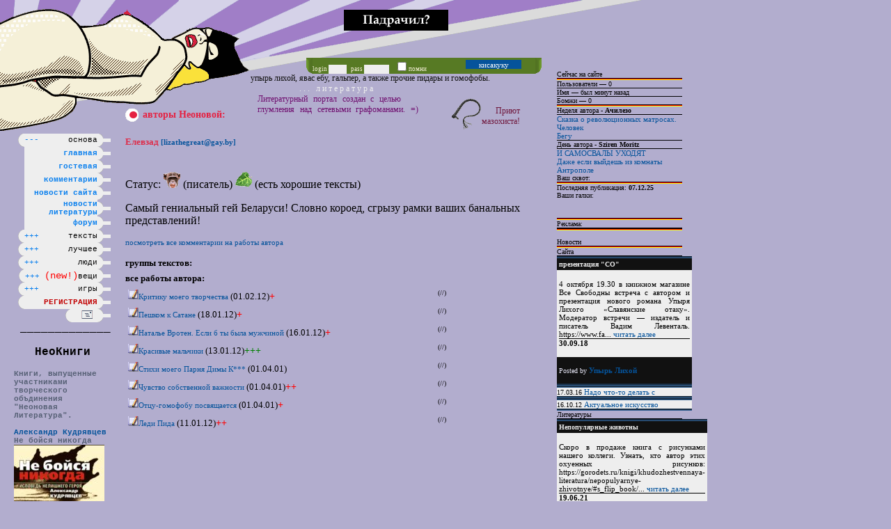

--- FILE ---
content_type: text/html;charset=windows-1251
request_url: http://neo-lit.com/?r1=0&r2=2&ad=18050
body_size: 8042
content:

	



<!DOCTYPE HTML PUBLIC "-//W3C//DTD HTML 4.01 Transitional//EN" "http://www.w3.org/TR/html4/loose.dtd">
<html><head>
<title>Неоновая литература - Елевзад</title><meta http-equiv="Content-Type" content="text/html; charset=windows-1251">	
<meta name='description' content='Литературный портал: свободная публикация рассказов и стихов о темных сторонах нашего бытия и сознания. Авангард, декаданс, концептуализм, поиски новой формы и нового содержания. Раскрытие сексуальности, эротизма, исследования различных современных неофициальных культур: неформалы, падонки, эстеты, геи, душевнобольные и духовно заразные.'>
<meta name='keywords' content='литература, упырь лихой, явас ебу, гальпер, гомофобы, Сорокин, геи, гомофобия, графомания, жесткое порно, копрофагия, перверсии, повести, стихи'>
<meta name="verify-v1" content="sY9bFI62AbLSqffH7n1v1uLTXcPjJxgiRi8Wtx0qh3c=" >
<link rel="stylesheet" href="main.css" type="text/css">
<script language="javascript" type="text/javascript" src="Js.js"></script>
<script language="javascript" type="text/javascript" src="comm.js"></script>
<script language="javascript" type="text/javascript" src="hide.js"></script>
</head>
	<body>

<noindex>
<!--begin of Top100-->
<a href="go.php?link=http://top100.rambler.ru/top100/"><img src="http://counter.rambler.ru/top100.cnt?973718" alt="Rambler's Top100" width=1 height=1 border=0></a>
<!--end of Top100 code-->
<!--LiveInternet counter--><script type="text/javascript"><!--
document.write('<img src="http://counter.yadro.ru/hit?r'+
escape(document.referrer)+((typeof(screen)=='undefined')?'':
';s'+screen.width+'*'+screen.height+'*'+(screen.colorDepth?
screen.colorDepth:screen.pixelDepth))+';u'+escape(document.URL)+
';'+Math.random()+
'" width=1 height=1 alt="">')//--></script><!--/LiveInternet--> </noindex>

<div class="body_top"></div>
<div class="batman"><img src="vis/batman.gif" width="363" height="183" border="0" alt="fisting"></div>
<div class="whowho">упырь лихой, явас ебу, гальпер, а также прочие пидары и гомофобы.</div>
<div class="literatura">... литература</div>

<div class="site">Литературный портал создан с целью глумления над сетевыми графоманами. =)</div>
<div class="houseg">Приют<br>мазохиста!</div>
<div class="menu">

<table  cellpadding="0" cellspacing="0" border="0" style="float: right">
<tr><td>




<div id="mm0">
<table class="menu" id="m0" cellpadding="0" cellspacing="0" border="0">
<tr>
	<td class="menu_l">	  <img src="vis/spacer.gif" width="9" height="19" border="0" alt="spacer"></td>
		<td class="menu"><a href="" OnClick='hide1();return false;' id='pl1'>---</a>&nbsp;&nbsp;&nbsp;&nbsp;&nbsp;&nbsp;основа</td>	
		<td class="menu_r"><img src="vis/spacer.gif" width="19" height="19" border="0" alt="spacer"></td>
</tr>
</table></div>

<div id="mm1">
<table class="menu" id="m1" cellpadding="0" cellspacing="0" border="0">
<tr>
	<td class="menu_l"></td>
		<td class="menu"><a href="?" onmouseover="m1.className='menu_a'" onmouseout="m1.className='menu'"><b>&nbsp;&nbsp;&nbsp;&nbsp;&nbsp;&nbsp;&nbsp;&nbsp;главная</b></a></td>
		<td class="menu_r"><img src="vis/spacer.gif" width="19" height="19" border="0" alt="spacer"></td>
</tr>
</table></div>

<div id="mm2">
<table class="menu" id="m2" cellpadding="0" cellspacing="0" border="0">
<tr>
	<td class="menu_l"></td>
		<td class="menu"><a href="?r1=4" onmouseover="m2.className='menu_a'" onmouseout="m2.className='menu'"><b>&nbsp;&nbsp;&nbsp;&nbsp;&nbsp;&nbsp;&nbsp;гостевая</b></a></td>
		<td class="menu_r"><img src="vis/spacer.gif" width="19" height="19" border="0" alt="spacer"></td>
</tr>
</table></div>

<div id="mm3">
<table class="menu" id="m3" cellpadding="0" cellspacing="0" border="0">
<tr>
	<td class="menu_l"></td>
		<td class="menu"><a href="index.php?r1=0&amp;r2=1" onmouseover="m3.className='menu_a'" onmouseout="m3.className='menu'"><b>&nbsp;&nbsp;&nbsp;&nbsp;комментарии</b></a></td>
		<td class="menu_r"><img src="vis/spacer.gif" width="19" height="19" border="0" alt="spacer"></td>
</tr>
</table></div>

<div id="mm4">
<table class="menu" id="m4" cellpadding="0" cellspacing="0" border="0">
<tr>
	<td class="menu_l"></td>
		<td class="menu"><a href="index.php?r1=tools&amp;r2=ffnews_displaynews" onmouseover="m4.className='menu_a'" onmouseout="m4.className='menu'"><b><div style='text-align:right;'>&nbsp;&nbsp;новости сайта</div></b></a></td>
		<td class="menu_r"><img src="vis/spacer.gif" width="19" height="19" border="0" alt="spacer"></td>
</tr>
</table></div>

<div id="mm5">
<table class="menu" id="m5" cellpadding="0" cellspacing="0" border="0">
<tr>
	<td class="menu_l"></td>
		<td class="menu"><a href="index.php?r1=6&amp;r2=ffnews_displaynews" onmouseover="m5.className='menu_a'" onmouseout="m5.className='menu'"><b><div style='text-align:right;'>&nbsp;&nbsp;&nbsp;&nbsp;&nbsp;&nbsp;&nbsp;&nbsp;новости<br>литературы</div></b></a></td>
		<td class="menu_r"><img src="vis/spacer.gif" width="19" height="19" border="0" alt="spacer"></td>
</tr>
</table></div>

<div id="mm6">
<table class="menu" id="m6" cellpadding="0" cellspacing="0" border="0">
<tr>
	<td class="menu_l"></td>
		<td class="menu"><a href="#" onmouseover="m6.className='menu_a'" onmouseout="m6.className='menu'"><b>&nbsp;&nbsp;&nbsp;&nbsp;&nbsp;&nbsp;&nbsp;&nbsp;&nbsp;&nbsp;форум</b></a></td>
		<td class="menu_r"><img src="vis/spacer.gif" width="19" height="19" border="0" alt="spacer"></td>
</tr>
</table></div>

<div id="mm7">
<table class="menu" id="m7" cellpadding="0" cellspacing="0" border="0">
<tr>
	<td class="menu_l">	  <img src="vis/spacer.gif" width="9" height="19" border="0" alt="spacer"></td>
		<td class="menu"><a href="" OnClick='hide2();return false;' id='pl2'>---</a>&nbsp;&nbsp;&nbsp;&nbsp;&nbsp;&nbsp;тексты</td>	
		<td class="menu_r"><img src="vis/spacer.gif" width="19" height="19" border="0" alt="spacer"></td>
</tr>
</table></div>

<div id="mm8">
<table class="menu" id="m8" cellpadding="0" cellspacing="0" border="0">
<tr>
	<td class="menu_l"></td>
		<td class="menu"><a href="index.php?txpe=proza" onmouseover="m8.className='menu_a'" onmouseout="m8.className='menu'"><b>&nbsp;&nbsp;&nbsp;&nbsp;&nbsp;&nbsp;&nbsp;&nbsp;&nbsp;&nbsp;проза</b></a></td>
		<td class="menu_r"><img src="vis/spacer.gif" width="19" height="19" border="0" alt="spacer"></td>
</tr>
</table></div>

<div id="mm9">
<table class="menu" id="m9" cellpadding="0" cellspacing="0" border="0">
<tr>
	<td class="menu_l"></td>
		<td class="menu"><a href="index.php?txpe=stihi" onmouseover="m9.className='menu_a'" onmouseout="m9.className='menu'"><b>&nbsp;&nbsp;&nbsp;&nbsp;&nbsp;&nbsp;&nbsp;&nbsp;&nbsp;&nbsp;стихи</b></a></td>
		<td class="menu_r"><img src="vis/spacer.gif" width="19" height="19" border="0" alt="spacer"></td>
</tr>
</table></div>

<div id="mm10">
<table class="menu" id="m10" cellpadding="0" cellspacing="0" border="0">
<tr>
	<td class="menu_l"></td>
		<td class="menu"><a href="index.php?txpe=jour" onmouseover="m10.className='menu_a'" onmouseout="m10.className='menu'"><b>&nbsp;&nbsp;&nbsp;&nbsp;&nbsp;&nbsp;&nbsp;&nbsp;&nbsp;статьи</b></a></td>
		<td class="menu_r"><img src="vis/spacer.gif" width="19" height="19" border="0" alt="spacer"></td>
</tr>
</table></div>

<div id="mm11">
<table class="menu" id="m11" cellpadding="0" cellspacing="0" border="0">
<tr>
	<td class="menu_l"></td>
		<td class="menu"><a href="index.php" onmouseover="m11.className='menu_a'" onmouseout="m11.className='menu'"><b>&nbsp;&nbsp;свежие&nbsp;тексты</b></a></td>
		<td class="menu_r"><img src="vis/spacer.gif" width="19" height="19" border="0" alt="spacer"></td>
</tr>
</table></div>

<div id="mm12">
<table class="menu" id="m12" cellpadding="0" cellspacing="0" border="0">
<tr>
	<td class="menu_l"></td>
		<td class="menu"><a href="index.php?r1=5" onmouseover="m12.className='menu_a'" onmouseout="m12.className='menu'"><b>&nbsp;крупные&nbsp;тексты</b></a></td>
		<td class="menu_r"><img src="vis/spacer.gif" width="19" height="19" border="0" alt="spacer"></td>
</tr>
</table></div>

<div id="mm13">
<table class="menu" id="m13" cellpadding="0" cellspacing="0" border="0">
<tr>
	<td class="menu_l">	  <img src="vis/spacer.gif" width="9" height="19" border="0" alt="spacer"></td>
		<td class="menu"><a href="" OnClick='hide3();return false;' id='pl3'>---</a><span id="bbbe">&nbsp;&nbsp;&nbsp;&nbsp;&nbsp;&nbsp;лучшее</span></td>	
		<td class="menu_r"><img src="vis/spacer.gif" width="19" height="19" border="0" alt="spacer"></td>
</tr>
</table></div>

<div id="mm14">
<table class="menu" id="m14" cellpadding="0" cellspacing="0" border="0">
<tr>
	<td class="menu_l"></td>
		<td class="menu"><a href="index.php?r1=0&amp;r2=7" onmouseover="m14.className='menu_a'" onmouseout="m14.className='menu'"><b>&nbsp;&nbsp;&nbsp;&nbsp;&nbsp;<u>&nbsp;</u>/шорт\&nbsp;&nbsp;&nbsp;</b></a></td>
		<td class="menu_r"><img src="vis/spacer.gif" width="19" height="19" border="0" alt="spacer"></td>
</tr>
</table></div>

<div id="mm15">
<table class="menu" id="m15" cellpadding="0" cellspacing="0" border="0">
<tr>
	<td class="menu_l"></td>
		<td class="menu"><a href="index.php?r1=0&amp;r2=5" onmouseover="m15.className='menu_a'" onmouseout="m15.className='menu'"><b>&nbsp;&nbsp;&nbsp;/лонг-лист\&nbsp;</b></a></td>
		<td class="menu_r"><img src="vis/spacer.gif" width="19" height="19" border="0" alt="spacer"></td>
</tr>
</table></div>

<div id="mm16">
<table class="menu" id="m16" cellpadding="0" cellspacing="0" border="0">
<tr>
	<td class="menu_l">	  <img src="vis/spacer.gif" width="9" height="19" border="0" alt="spacer"></td>
		<td class="menu"><a href="" OnClick='hide4();return false;' id='pl4'>---</a>&nbsp;&nbsp;&nbsp;&nbsp;&nbsp;&nbsp;&nbsp;&nbsp;люди</td>	
		<td class="menu_r"><img src="vis/spacer.gif" width="19" height="19" border="0" alt="spacer"></td>
</tr>
</table></div>

<div id="mm17">
<table class="menu" id="m17" cellpadding="0" cellspacing="0" border="0">
<tr>
	<td class="menu_l"></td>
		<td class="menu"><a href="index.php?r1=0&amp;r2=2&name=A" onmouseover="m17.className='menu_a'" onmouseout="m17.className='menu'"><b>&nbsp;&nbsp;&nbsp;&nbsp;&nbsp;&nbsp;&nbsp;&nbsp;&nbsp;авторы</b></a></td>
		<td class="menu_r"><img src="vis/spacer.gif" width="19" height="19" border="0" alt="spacer"></td>
</tr>
</table></div>

<div id="mm18">
<table class="menu" id="m18" cellpadding="0" cellspacing="0" border="0">
<tr>
	<td class="menu_l"></td>
		<td class="menu"><a href="index.php?r1=tools&amp;r2=moders" onmouseover="m18.className='menu_a'" onmouseout="m18.className='menu'"><b>&nbsp;&nbsp;&nbsp;&nbsp;&nbsp;&nbsp;&nbsp;&nbsp;критики</b></a></td>
		<td class="menu_r"><img src="vis/spacer.gif" width="19" height="19" border="0" alt="spacer"></td>
</tr>
</table></div>

<div id="mm19">
<table class="menu" id="m19" cellpadding="0" cellspacing="0" border="0">
<tr>
	<td class="menu_l">	  <img src="vis/spacer.gif" width="9" height="19" border="0" alt="spacer"></td>
		<td class="menu"><a href="" OnClick='hide5();return false;' id='pl5'>---</a>&nbsp;<span class=bestred>(new!)</span>вещи</td>	
		<td class="menu_r"><img src="vis/spacer.gif" width="19" height="19" border="0" alt="spacer"></td>
</tr>
</table></div>

<div id="mm20">
<table class="menu" id="m20" cellpadding="0" cellspacing="0" border="0">
<tr>
	<td class="menu_l"></td>
		<td class="menu"><a href="index.php?r1=tools&amp;r2=rules" onmouseover="m20.className='menu_a'" onmouseout="m20.className='menu'"><b>&nbsp;&nbsp;&nbsp;&nbsp;&nbsp;&nbsp;&nbsp;&nbsp;правила</b></a></td>
		<td class="menu_r"><img src="vis/spacer.gif" width="19" height="19" border="0" alt="spacer"></td>
</tr>
</table></div>

<div id="mm21">
<table class="menu" id="m21" cellpadding="0" cellspacing="0" border="0">
<tr>
	<td class="menu_l"></td>
		<td class="menu"><a href="biblio/index.php" onmouseover="m21.className='menu_a'" onmouseout="m21.className='menu'"><b>&nbsp;&nbsp;&nbsp;&nbsp;&nbsp;библиотека</b></a></td>
		<td class="menu_r"><img src="vis/spacer.gif" width="19" height="19" border="0" alt="spacer"></td>
</tr>
</table></div>

<div id="mm22">
<table class="menu" id="m22" cellpadding="0" cellspacing="0" border="0">
<tr>
	<td class="menu_l"></td>
		<td class="menu"><a href="index.php?r1=tools&amp;r2=graph" onmouseover="m22.className='menu_a'" onmouseout="m22.className='menu'"><b>&nbsp;&nbsp;&nbsp;&nbsp;&nbsp;&nbsp;&nbsp;&nbsp;&nbsp;статсы</b></a></td>
		<td class="menu_r"><img src="vis/spacer.gif" width="19" height="19" border="0" alt="spacer"></td>
</tr>
</table></div>

<div id="mm23">
<table class="menu" id="m23" cellpadding="0" cellspacing="0" border="0">
<tr>
	<td class="menu_l"></td>
		<td class="menu"><a href="img/planes.png" onmouseover="m23.className='menu_a'" onmouseout="m23.className='menu'"><b>&nbsp;&nbsp;&nbsp;&nbsp;&nbsp;&nbsp;&nbsp;&nbsp;&nbsp;&nbsp;планы</b></a></td>
		<td class="menu_r"><img src="vis/spacer.gif" width="19" height="19" border="0" alt="spacer"></td>
</tr>
</table></div>

<div id="mm24">
<table class="menu" id="m24" cellpadding="0" cellspacing="0" border="0">
<tr>
	<td class="menu_l"></td>
		<td class="menu"><a href="index.php?r1=4&amp;r2=0" onmouseover="m24.className='menu_a'" onmouseout="m24.className='menu'"><b>&nbsp;&nbsp;&nbsp;&nbsp;&nbsp;&nbsp;&nbsp;&nbsp;&nbsp;ссылки</b></a></td>
		<td class="menu_r"><img src="vis/spacer.gif" width="19" height="19" border="0" alt="spacer"></td>
</tr>
</table></div>

<div id="mm25">
<table class="menu" id="m25" cellpadding="0" cellspacing="0" border="0">
<tr>
	<td class="menu_l"></td>
		<td class="menu"><a href="index.php?r1=1&amp;r2=pics" onmouseover="m25.className='menu_a'" onmouseout="m25.className='menu'"><b>&nbsp;&nbsp;&nbsp;&nbsp;&nbsp;&nbsp;&nbsp;юзерпики</b></a></td>
		<td class="menu_r"><img src="vis/spacer.gif" width="19" height="19" border="0" alt="spacer"></td>
</tr>
</table></div>

<div id="mm26">
<table class="menu" id="m26" cellpadding="0" cellspacing="0" border="0">
<tr>
	<td class="menu_l">	  <img src="vis/spacer.gif" width="9" height="19" border="0" alt="spacer"></td>
		<td class="menu"><a href="" OnClick='hide6();return false;' id='pl6'>---</a> &nbsp;&nbsp;&nbsp;&nbsp;&nbsp;&nbsp;&nbsp;игры</td>	
		<td class="menu_r"><img src="vis/spacer.gif" width="19" height="19" border="0" alt="spacer"></td>
</tr>
</table></div>

<div id="mm27">
<table class="menu" id="m27" cellpadding="0" cellspacing="0" border="0">
<tr>
	<td class="menu_l"></td>
		<td class="menu"><a href="index.php?r1=tools&amp;r2=arcan" onmouseover="m27.className='menu_a'" onmouseout="m27.className='menu'"><b>&nbsp;&nbsp;&nbsp;&nbsp;&nbsp;&nbsp;&nbsp;пиденоид</b></a></td>
		<td class="menu_r"><img src="vis/spacer.gif" width="19" height="19" border="0" alt="spacer"></td>
</tr>
</table></div>

<div id="mm28">
<table class="menu" id="m28" cellpadding="0" cellspacing="0" border="0">
<tr>
	<td class="menu_l"></td>
		<td class="menu"><a href="index.php?r1=tools&amp;r2=xo" onmouseover="m28.className='menu_a'" onmouseout="m28.className='menu'"><b>&nbsp;&nbsp;&nbsp;&nbsp;&nbsp;&nbsp;&nbsp;&nbsp;&nbsp;гомоку</b></a></td>
		<td class="menu_r"><img src="vis/spacer.gif" width="19" height="19" border="0" alt="spacer"></td>
</tr>
</table></div>

<div id="mm29">
<table class="menu" id="m29" cellpadding="0" cellspacing="0" border="0">
<tr>
	<td class="menu_l">	  <img src="vis/spacer.gif" width="9" height="19" border="0" alt="spacer"></td>
		<td class="menu">&nbsp;&nbsp;&nbsp;&nbsp;<a href='index.php?r1=0&amp;r2=3' style='color:#C10001;'><b>РЕГИСТРАЦИЯ</b></a></td>	
		<td class="menu_r"><img src="vis/spacer.gif" width="19" height="19" border="0" alt="spacer"></td>
</tr>
</table></div>

<div id="mm30">
<table class="menu" id="m30" cellpadding="0" cellspacing="0" border="0">
<tr>
	<td class="menu_l">	  <img src="vis/spacer.gif" width="9" height="19" border="0" alt="spacer"></td>
		<td class="menu">&nbsp;&nbsp;<a href='mailto:zordok@mail.ru' style='color:#566075; font-size:12pt'><img src='/vis/mail.gif' width=16 height=12 border=0></a>&nbsp;</td>	
		<td class="menu_r"><img src="vis/spacer.gif" width="19" height="19" border="0" alt="spacer"></td>
</tr>
</table></div>


</td></tr>
</table>

 
 <script>hide2();</script>  
 <script>hide3();</script>  
 <script>hide4();</script>  
 <script>hide5();</script>  
 <script>hide6();</script>  


<p> _____________</p>
<p style='text-align:center; font-weight:bold;'>НеоКниги</p>
<center class=small2>
Книги, выпущенные участниками творческого объдинения "Неоновая Литература".<br><br>
<a href="?r1=0&r2=2&ad=2452">Александр Кудрявцев</a><br>
<b>Не бойся никогда</b><br>
<img src="img/books/neboisa.jpg"><br><br>
<a href="?r1=0&r2=2&ad=1054">Зырянов</a><br>
<b>HIGH.KU</b><br>
<img src="img/books/zyryanov.jpg"><br><br>
<a href="?r1=tools&r2=ffnews_displaynews">Неоновая Литература</a><br>
<b>Альманах №1</b><br>
<img src="img/books/neonka2.jpg"><br><br>
<a href="?r1=0&r2=2&ad=635">Саша Гальпер</a><br>
<b>Рыбный День</b><br>
<img src="img/books/galper1.jpg"><br><br>
<a href="?r1=0&r2=2&ad=635">Саша Гальпер</a><br>
<b>Антидепрессанты</b><br>
<img src="img/books/galper2.jpg">

</center><br>
<div class=sapo>
</div>

<p> _____________</p>
<p style='text-align:center; font-weight:bold;'>НеоОбои</p>
<center class=small2>
<a href="img/neowall-1024.jpg">1024х768 (76 Kb)</a><br>
<a href="img/neowall-1280.jpg">1280х1024 (100 Kb)</a><br>
<a href="img/neosatan_1024.jpg">satanic 1024х768 </a><span style='color:#dd0000;'>!</span><br>
<a href="img/neosatan_1280.jpg">satanic 1280х1024 </a><span style='color:#dd0000;'>!</span>

</center>
<p> _____________</p>

<center><table border="0" cellspacing="0" cellpadding="2" width="100%">
  <tr>
    <td><center><img src="autors/101.jpg"alt="Омар Хайям"></center></td>
  </tr>
  <tr>
    <td class="infotext4" ><center><a href='?r1=5&r2=all'><u>Омар Хайям</u></a></center></td>
  </tr>
</table></center>
<p> _____________</p>
<p align=center><b>Убей ГРАФОМАНА!<br><s>(в себе)</s></b></p>
<p align=justify class=small2>
Неоновая Банда: скажи графоману, что он - графоман. Напиши ему ССК,
заставь вкусить сладость КГ, влепи смачно АМ. Каждому члену неоновой банды
в жизни предписано три вещи - посадить жопу на стул, вырастить пидара, убить графомана!
<br><br>Цель на сегодня:<br>
<div style='width:100%; text-align:justify; border:1px solid white;'>
<a href='go.php?link=http://interproza.ru'>Гламурная Проза</a></div>
</p>
<p align=justify class=small2> 
Кончи засранцам прямо в их SMS! Пусть слизывают сперму с липких клавиш своих смартфонов, призывая душу Марьи Концовой из графоманского ада.
<p align=center style='color:red; font-weight:bold;'>АТУ !!!</p>




<div class=sapo>
<a href="/articles/">Статьи</a>
	</div>
<p> _____________</p>
<h1 style='text-align:center; font-weight:bold; font-size:14px; margin-bottom:0px;'>Литература</h1>
<h2 style='text-align:center; font-weight:normal; font-size:11px;margin-top:0px;border-top:1px solid #cacaca;margin-bottom:0px;'>карта сайта</h2>
<p style='margin-top:2px;'> _____________</p>
<div align=center><table border=0><tr><td align=center class="lefttext"><b>Нищие<br>швали</b></td><td align=center class="lefttext"><b>Туалетная<br>бумага</b></td></tr>
<tr><td align=center style='padding-left:5px;'><div style='float:left; margin-right:2px;'>
<a href='?r1=2&r2=auths&alpha=97'>a</a><br><a href='?r1=2&r2=auths&alpha=98'>b</a><br><a href='?r1=2&r2=auths&alpha=99'>c</a><br><a href='?r1=2&r2=auths&alpha=100'>d</a><br><a href='?r1=2&r2=auths&alpha=101'>e</a><br><a href='?r1=2&r2=auths&alpha=102'>f</a><br><a href='?r1=2&r2=auths&alpha=103'>g</a><br><a href='?r1=2&r2=auths&alpha=104'>h</a><br><a href='?r1=2&r2=auths&alpha=105'>i</a><br><a href='?r1=2&r2=auths&alpha=106'>j</a><br><a href='?r1=2&r2=auths&alpha=107'>k</a><br><a href='?r1=2&r2=auths&alpha=108'>l</a><br><a href='?r1=2&r2=auths&alpha=109'>m</a><br><a href='?r1=2&r2=auths&alpha=110'>n</a><br><a href='?r1=2&r2=auths&alpha=111'>o</a><br><a href='?r1=2&r2=auths&alpha=112'>p</a><br><a href='?r1=2&r2=auths&alpha=113'>q</a><br><a href='?r1=2&r2=auths&alpha=114'>r</a><br><a href='?r1=2&r2=auths&alpha=115'>s</a><br><a href='?r1=2&r2=auths&alpha=116'>t</a><br><a href='?r1=2&r2=auths&alpha=117'>u</a><br><a href='?r1=2&r2=auths&alpha=118'>v</a><br><a href='?r1=2&r2=auths&alpha=119'>w</a><br><a href='?r1=2&r2=auths&alpha=120'>x</a><br><a href='?r1=2&r2=auths&alpha=121'>y</a><br><a href='?r1=2&r2=auths&alpha=122'>z</a><br></div><div style='float:left;margin-right:2px;'><a href='?r1=2&r2=auths&alpha=224'>а</a><br><a href='?r1=2&r2=auths&alpha=225'>б</a><br><a href='?r1=2&r2=auths&alpha=226'>в</a><br><a href='?r1=2&r2=auths&alpha=227'>г</a><br><a href='?r1=2&r2=auths&alpha=228'>д</a><br><a href='?r1=2&r2=auths&alpha=229'>е</a><br><a href='?r1=2&r2=auths&alpha=230'>ж</a><br><a href='?r1=2&r2=auths&alpha=231'>з</a><br><a href='?r1=2&r2=auths&alpha=232'>и</a><br><a href='?r1=2&r2=auths&alpha=233'>й</a><br><a href='?r1=2&r2=auths&alpha=234'>к</a><br><a href='?r1=2&r2=auths&alpha=235'>л</a><br><a href='?r1=2&r2=auths&alpha=236'>м</a><br><a href='?r1=2&r2=auths&alpha=237'>н</a><br><a href='?r1=2&r2=auths&alpha=238'>о</a><br><a href='?r1=2&r2=auths&alpha=239'>п</a><br><a href='?r1=2&r2=auths&alpha=240'>р</a><br><a href='?r1=2&r2=auths&alpha=241'>с</a><br><a href='?r1=2&r2=auths&alpha=242'>т</a><br><a href='?r1=2&r2=auths&alpha=243'>у</a><br><a href='?r1=2&r2=auths&alpha=244'>ф</a><br><a href='?r1=2&r2=auths&alpha=245'>х</a><br><a href='?r1=2&r2=auths&alpha=246'>ц</a><br><a href='?r1=2&r2=auths&alpha=247'>ч</a><br><a href='?r1=2&r2=auths&alpha=248'>ш</a><br><a href='?r1=2&r2=auths&alpha=249'>щ</a><br><a href='?r1=2&r2=auths&alpha=250'>ъ</a><br><a href='?r1=2&r2=auths&alpha=251'>ы</a><br><a href='?r1=2&r2=auths&alpha=252'>ь</a><br><a href='?r1=2&r2=auths&alpha=253'>э</a><br><a href='?r1=2&r2=auths&alpha=254'>ю</a><br><a href='?r1=2&r2=auths&alpha=255'>я</a><br></div><div style='float:left;margin-right:2px;'><a href='?r1=2&r2=auths&alpha=48'>0</a><br><a href='?r1=2&r2=auths&alpha=49'>1</a><br><a href='?r1=2&r2=auths&alpha=50'>2</a><br><a href='?r1=2&r2=auths&alpha=51'>3</a><br><a href='?r1=2&r2=auths&alpha=52'>4</a><br><a href='?r1=2&r2=auths&alpha=53'>5</a><br><a href='?r1=2&r2=auths&alpha=54'>6</a><br><a href='?r1=2&r2=auths&alpha=55'>7</a><br><a href='?r1=2&r2=auths&alpha=56'>8</a><br><a href='?r1=2&r2=auths&alpha=57'>9</a><br></div></div></td><td align=center  style='padding-left:20px;'><div style='float:left;margin-right:2px;'>
<a href='?r1=2&r2=creat&alpha=97'>a</a><br><a href='?r1=2&r2=creat&alpha=98'>b</a><br><a href='?r1=2&r2=creat&alpha=99'>c</a><br><a href='?r1=2&r2=creat&alpha=100'>d</a><br><a href='?r1=2&r2=creat&alpha=101'>e</a><br><a href='?r1=2&r2=creat&alpha=102'>f</a><br><a href='?r1=2&r2=creat&alpha=103'>g</a><br><a href='?r1=2&r2=creat&alpha=104'>h</a><br><a href='?r1=2&r2=creat&alpha=105'>i</a><br><a href='?r1=2&r2=creat&alpha=106'>j</a><br><a href='?r1=2&r2=creat&alpha=107'>k</a><br><a href='?r1=2&r2=creat&alpha=108'>l</a><br><a href='?r1=2&r2=creat&alpha=109'>m</a><br><a href='?r1=2&r2=creat&alpha=110'>n</a><br><a href='?r1=2&r2=creat&alpha=111'>o</a><br><a href='?r1=2&r2=creat&alpha=112'>p</a><br><a href='?r1=2&r2=creat&alpha=113'>q</a><br><a href='?r1=2&r2=creat&alpha=114'>r</a><br><a href='?r1=2&r2=creat&alpha=115'>s</a><br><a href='?r1=2&r2=creat&alpha=116'>t</a><br><a href='?r1=2&r2=creat&alpha=117'>u</a><br><a href='?r1=2&r2=creat&alpha=118'>v</a><br><a href='?r1=2&r2=creat&alpha=119'>w</a><br><a href='?r1=2&r2=creat&alpha=120'>x</a><br><a href='?r1=2&r2=creat&alpha=121'>y</a><br><a href='?r1=2&r2=creat&alpha=122'>z</a><br></div><div style='float:left;margin-right:2px;'><a href='?r1=2&r2=creat&alpha=224'>а</a><br><a href='?r1=2&r2=creat&alpha=225'>б</a><br><a href='?r1=2&r2=creat&alpha=226'>в</a><br><a href='?r1=2&r2=creat&alpha=227'>г</a><br><a href='?r1=2&r2=creat&alpha=228'>д</a><br><a href='?r1=2&r2=creat&alpha=229'>е</a><br><a href='?r1=2&r2=creat&alpha=230'>ж</a><br><a href='?r1=2&r2=creat&alpha=231'>з</a><br><a href='?r1=2&r2=creat&alpha=232'>и</a><br><a href='?r1=2&r2=creat&alpha=233'>й</a><br><a href='?r1=2&r2=creat&alpha=234'>к</a><br><a href='?r1=2&r2=creat&alpha=235'>л</a><br><a href='?r1=2&r2=creat&alpha=236'>м</a><br><a href='?r1=2&r2=creat&alpha=237'>н</a><br><a href='?r1=2&r2=creat&alpha=238'>о</a><br><a href='?r1=2&r2=creat&alpha=239'>п</a><br><a href='?r1=2&r2=creat&alpha=240'>р</a><br><a href='?r1=2&r2=creat&alpha=241'>с</a><br><a href='?r1=2&r2=creat&alpha=242'>т</a><br><a href='?r1=2&r2=creat&alpha=243'>у</a><br><a href='?r1=2&r2=creat&alpha=244'>ф</a><br><a href='?r1=2&r2=creat&alpha=245'>х</a><br><a href='?r1=2&r2=creat&alpha=246'>ц</a><br><a href='?r1=2&r2=creat&alpha=247'>ч</a><br><a href='?r1=2&r2=creat&alpha=248'>ш</a><br><a href='?r1=2&r2=creat&alpha=249'>щ</a><br><a href='?r1=2&r2=creat&alpha=250'>ъ</a><br><a href='?r1=2&r2=creat&alpha=251'>ы</a><br><a href='?r1=2&r2=creat&alpha=252'>ь</a><br><a href='?r1=2&r2=creat&alpha=253'>э</a><br><a href='?r1=2&r2=creat&alpha=254'>ю</a><br><a href='?r1=2&r2=creat&alpha=255'>я</a><br></div><div style='float:left;margin-right:2px;'><a href='?r1=2&r2=creat&alpha=48'>0</a><br><a href='?r1=2&r2=creat&alpha=49'>1</a><br><a href='?r1=2&r2=creat&alpha=50'>2</a><br><a href='?r1=2&r2=creat&alpha=51'>3</a><br><a href='?r1=2&r2=creat&alpha=52'>4</a><br><a href='?r1=2&r2=creat&alpha=53'>5</a><br><a href='?r1=2&r2=creat&alpha=54'>6</a><br><a href='?r1=2&r2=creat&alpha=55'>7</a><br><a href='?r1=2&r2=creat&alpha=56'>8</a><br><a href='?r1=2&r2=creat&alpha=57'>9</a><br></div></td></tr></table></div><p> _____________</p>
<div><div style='font-size:12px; color:111111; text-align:justify; margin:10px -8px 0 0px; padding-left:-12px;'><a href='?'><b style='color:black;'>Неоновая Литература</b></a> - это виртуальное сообщество писаталей, падонков, маргиналов, деградантов и прочих сумасшедших.</div></div>
<div></div>
<p> _____________</p>
<div class=sapo align=center>
</div>

<div align=center>

<br>
<noindex>
<a href="go.php?link=http://lityozh.narod.ru" target="_blank">
<img src="vis/banners/yozhlogovo.gif" border="0" alt="Литгазета_ЁЖ"></a>
<a href="go.php?link=http://okm.ru/"  target="_blank"><IMG SRC="img/bann/okm88dobr.gif" WIDTH="88" alt="Орден
Куртуазных Маньеристов" HEIGHT="31" border="0"></a>
<!--begin of Top100 logo-->
<a href="go.php?link=http://top100.rambler.ru/top100/">
<img src="img/bann/banner-88x31-rambler-black2.gif" alt="Rambler's Top100" width=88 height=31 border=0></a>
<!--end of Top100 logo -->
<!--LiveInternet logo--><a href="go.php?link=http://www.liveinternet.ru/click"
target=_blank><img src="http://counter.yadro.ru/logo?27.6" border=0
title="LiveInternet: показано количество просмотров и посетителей"
alt="" width=88 height=120></a><!--/LiveInternet-->
</noindex>
</div><br>
<div class=sapo>
</div>

<p> _____________</p>
<div style='font-size:12px; color:111111; text-align:justify; margin:10px -8px 0 0px; padding-left:-12px;'>...Если ты левша, немой, литовская лесбиянка, ты можешь связаться с людьми в Югославии или Китае, которые тоже левши, немые, лесбиянки. Это же гениально! Это сметает все границы, создаёт новый язык! Все больше и больше графических языков. Неоновая грамматика. Все, что должно быть напечатано, теперь будет и в неоне.<div style='text-align:right;'><b>Тимоти Лири</b></div><br>
Утверждать, что я - поэт, значит, помещать меня в компанию версификаторов, неоновых гурманов, лохов и мерзавцев, маскирующихся под мудрецов.<div style='text-align:right;'><b>Чарльз Буковски</b></div><br>
Язычники новые, эры неоновой,<br>
Зачем по ночам вы кадритесь к Дракону?<br>
Вы знаете драггс на Руси вне закона<br>
Колоться доколе?!!<div style='text-align:right;'><b>Алина Витухновская</b></div></div>


<p> _____________</p><br>
<div class=sapo>
</div>
<div class="small2"><a href="?r1=0&r2=0&td=12193">порно</a><br>Малолетним дрочерам на заметку (если вы искали голых девочек)</div>
	</div>


<br><br>


</div>

<div class="login">
<table cellpadding="0" cellspacing="0" border="0" width=320>
<tr>
	<td width="9"><img src="vis/login_l.png" width="9" height="23" border="0"></td>
	<td class="login" height="23"><table width=320 cellspacing=0><tr><td width 100 class=loginf><form action="check.php" class="login" method="post" style="margin: 0px 2px 0 0px;">
login&nbsp;<input class="input.radio" type="text" name="login" size="4" style="font-size: 9px; padding: 0 0 0 0;">&nbsp;&nbsp;
pass&nbsp;<input type="password" name="pass" size="6" style="font-size: 9px; padding: 0 0 0 0;">
&nbsp;&nbsp;&nbsp;<input type="checkbox" name="rem" value="1" style="background: none;">помни
<input type="hidden" name="check" value="1">
<input type="hidden" name="url" value=""></td><td width=100 class=loginf>
<input type="submit" value="кисакуку" class="submit" style="background: #05539B; width: 80px; color: #ffffff; padding:0 3 0 0; border:1;">
</form></td></tr></table>
</td>
	<td width="9"><img src="vis/login_r.png" width="9" height="23" border="0"></td>
</tr>
</table>

</div>

<div class=intro id="intro">

<a href='?r1=0&r2=0&td=6730'><img src=vis/banners/nax.gif border=0 alt='Убей в себе графомана'></a>
</div>

<div class="content">

	<br><br><br>
<p class=h2>авторы Неоновой:</p>
<p class=auth><span class=select>Елевзад </span><a href=mailto:lizathegreat@gay.by> [lizathegreat@gay.by]</a></p><br><p> Статус: <img src="vis/pisatel.png"> (писатель) <img src="vis/gtext.png"> (есть хорошие тексты)   </p><p>Самый гениальный гей Беларуси! Словно короед, сгрызу рамки ваших банальных представлений!</p><p><a href=index.php?r1=0&r2=1&ad=18050>посмотреть все комментарии
      на работы автора</a></p>	
   <font size=-1><b>группы текстов:</b></font><br><table width=100%><tr><td width=200></td><td></td></tr>
</table>
	<font size=-1><b>все работы автора:</b></font><br>	<form name=fm2 method=post action="index.php?r1=0&r2=2&grtext=&ad=18050&rnd=1524608833"><table width=100%><tr><td ></td><td></td></tr>
<tr><td><p class=list><a target=_blank href='forprint.php?id=' border=0><img src='vis/forprint.png' width='16' height='14' border='0'></a><a href="index.php?r1=0&r2=0&td=20440">Критику моего творчества</a> (01.02.12)<span class=select><b><span class=bestred>+</span></b></span> </p></td><td width=160><font size=-2>(//)</font></td></tr><tr><td><p class=list><a target=_blank href='forprint.php?id=' border=0><img src='vis/forprint.png' width='16' height='14' border='0'></a><a href="index.php?r1=0&r2=0&td=20391">Пешком к Сатане</a> (18.01.12)<span class=select><b><span class=bestred>+</span></b></span> </p></td><td width=160><font size=-2>(//)</font></td></tr><tr><td><p class=list><a target=_blank href='forprint.php?id=' border=0><img src='vis/forprint.png' width='16' height='14' border='0'></a><a href="index.php?r1=0&r2=0&td=20383">Наталье Вротен. Если б ты была мужчиной </a> (16.01.12)<span class=select><b><span class=bestred>+</span></b></span> </p></td><td width=160><font size=-2>(//)</font></td></tr><tr><td><p class=list><a target=_blank href='forprint.php?id=' border=0><img src='vis/forprint.png' width='16' height='14' border='0'></a><a href="index.php?r1=0&r2=0&td=20379">Красивые мальчики</a> (13.01.12)<span class=select><b><span class=bestgreen>+++</span></b></span> </p></td><td width=160><font size=-2>(//)</font></td></tr><tr><td><p class=list><a target=_blank href='forprint.php?id=' border=0><img src='vis/forprint.png' width='16' height='14' border='0'></a><a href="index.php?r1=0&r2=0&td=20377">Стихи моего Парня Димы К***</a> (01.04.01)<span class=select><b></b></span> </p></td><td width=160><font size=-2>(//)</font></td></tr><tr><td><p class=list><a target=_blank href='forprint.php?id=' border=0><img src='vis/forprint.png' width='16' height='14' border='0'></a><a href="index.php?r1=0&r2=0&td=20376">Чувство собственной важности</a> (01.04.01)<span class=select><b><span class=bestred>++</span></b></span> </p></td><td width=160><font size=-2>(//)</font></td></tr><tr><td><p class=list><a target=_blank href='forprint.php?id=' border=0><img src='vis/forprint.png' width='16' height='14' border='0'></a><a href="index.php?r1=0&r2=0&td=20375">Отцу-гомофобу посвящается</a> (01.04.01)<span class=select><b><span class=bestred>+</span></b></span> </p></td><td width=160><font size=-2>(//)</font></td></tr><tr><td><p class=list><a target=_blank href='forprint.php?id=' border=0><img src='vis/forprint.png' width='16' height='14' border='0'></a><a href="index.php?r1=0&r2=0&td=20372">Леди Пида</a> (11.01.12)<span class=select><b><span class=bestred>++</span></b></span> </p></td><td width=160><font size=-2>(//)</font></td></tr></table></form>	
<div class="banner" ></div>
</div>
<div class=sapo align=center>
</div>


	<div class="regus">
			<p><font size="-2"><font color=#000000>Сейчас на сайте</font><img src="vis/line.gif" width=180 height=3><br>
Пользователи &#8212; 0<br><img src="vis/line2.gif" width=180 height=1><br>Имя &#8212; был минут назад<br><img src="vis/line2.gif" width=180 height=1><br>Бомжи &#8212; 0<br><img src="vis/line.gif" width=180 height=3><br>Неделя автора - <b>Ачилезо</b><br><img src="vis/line2.gif" width=180 height=1><br><a href="index.php?r1=0&amp;r2=0&amp;td=14003">Сказка о революционных матросах.</a><br><a href="index.php?r1=0&amp;r2=0&amp;td=21989">Человек</a><br><a href="index.php?r1=0&amp;r2=0&amp;td=20745">Бегу</a><br><img src="vis/line2.gif" width=180 height=1><br>День автора - <b>Sziren Moritz</b><br><img src="vis/line2.gif" width=180 height=1><br><a href="index.php?r1=0&amp;r2=0&amp;td=18766">И САМОСВАЛЫ УХОДЯТ</a><br><a href="index.php?r1=0&amp;r2=0&amp;td=20918">Даже если выйдешь из комнаты</a><br><a href="index.php?r1=0&amp;r2=0&amp;td=21607">Антрополе</a><br><font color=#000000>Ваш сквот:</font> <b><font color=#ffffff></font></b><br><img src="vis/line.gif" width=180 height=3><br>Последняя публикация: <b>07.12.25</b><br>Ваши галки: <span class=bestgreen></span><br><br>
<div class="sapo">
<img src="vis/line.gif" width=180 height=3><br>
<font color=#000000>Реклама:</font><br>
<img src="vis/line2.gif" width="180" height=1><br>
<span class="">
             
<img src="vis/line.gif" width=180 height=3><br>
</div>

<br><font color=#000000>Новости</font><br><img src="vis/line.gif" width=180 height=3><br>Сайта<br><img src="vis/line2.gif" width=180 height=1><br><table  width="100%" style="border-color:#346495; border-style:groove none; " cellspacing=0 bgcolor="#111111" cellpadding=3>
<tr>
<td ><span style="font-size: 10px; font-weight:bold; color: #eeeeee; ">презентация "СО"</span></td></tr>
<tr>
<td bgcolor="#EEEEEE" colspan=2 ><p style="font-size:11px; text-align:justify;">4 октября 19.30
в книжном магазине Все Свободны
встреча с автором и презентация нового романа Упыря Лихого «Славянские отаку». Модератор встречи — издатель и писатель Вадим Левенталь. https://www.fa... <a href=index.php?r1=tools&r2=ffnews_displaynews>читать далее</a><br><img src="vis/line2.gif" align=right width=100% height=1><b>30.09.18</b>
</td>
</tr>
<tr><td><p><font size=-2 color=#E7E7F6>Posted by <a href="index.php?r1=0&r2=2&ad=348" target=_blank><b>Упырь Лихой</b></a></font></p></td></tr>
</table><table  width="100%" style="border-color:#346495; border-style:groove none; " cellspacing=0 bgcolor="#eeeeee" cellpadding=0>
<tr><td><font size=-2 color=#000000>17.03.16 <a href=index.php?r1=tools&r2=ffnews_displaynews>Надо что-то делать с</a> </font></td></tr>
</table><table  width="100%" style="border-color:#346495; border-style:groove none; " cellspacing=0 bgcolor="#eeeeee" cellpadding=0>
<tr><td><font size=-2 color=#000000>16.10.12 <a href=index.php?r1=tools&r2=ffnews_displaynews>Актуальное искусство</a> </font></td></tr>
</table>Литературы<br><img src="vis/line2.gif" width=180 height=1><br><table  width="100%" style="border-color:#346495; border-style:groove none; " cellspacing=0 bgcolor="#111111" cellpadding=3>
<tr>
<td ><span style="font-size: 10px; font-weight:bold; color: #EEEEEE; ">Непопулярные животны</span></td></tr>
<tr>
<td bgcolor="#EEEEEE" colspan=2 ><p style="font-size:11px; text-align:justify;">Скоро в продаже книга с рисунками нашего коллеги. Узнать, кто автор этих охуенных рисунков:
https://gorodets.ru/knigi/khudozhestvennaya-literatura/nepopulyarnye-zhivotnye/#s_flip_book/... <a href=index.php?r1=6&r2=ffnews_displaynews>читать далее</a><br><img src="vis/line2.gif" align=right width=100% height=1><b>19.06.21</b></td>
</tr>
<tr><td><p><font size=-2 color=#E7E7F6>Posted by <a href="index.php?r1=0&r2=2&ad=348" target=_blank><b>Упырь Лихой</b></a></font></td></tr>
</table><table  width="100%" style="border-color:#346495; border-style:groove none; " cellspacing=0 bgcolor="#eeeeee" cellpadding=0>
<tr><td><font size=-2 color=#000000>19.06.21 <a href=index.php?r1=6&r2=ffnews_displaynews>Непопулярные животны</a> </font></td></tr>
</table><table  width="100%" style="border-color:#346495; border-style:groove none; " cellspacing=0 bgcolor="#eeeeee" cellpadding=0>
<tr><td><font size=-2 color=#000000>19.06.21 <a href=index.php?r1=6&r2=ffnews_displaynews>"Непопулярные живот</a> </font></td></tr>
</table><center><p class='infotext4' style='text-align:center'>От графомании не умирают! Больше мяса в новом году! Сочней пишите!</p><img src='vis/foucault.jpg' alt='Фуко Мишель'></center><br></p><div class="sapo">
<img src="vis/line.gif" width=180 height=3><br>
<font color=#000000>Реклама:</font><br>
<img src="vis/line2.gif" width="180" height=1><br>
<span class="">
             
<img src="vis/line.gif" width=180 height=3><br>
</div>
Статистика сайта
<img src="vis/line2.gif" width=180 height=1>
Страница сгенерирована <br>за 0.037655 секунд<img src="vis/line.gif" width=180 height=3></div>

</div>
    




</body>
</html>


--- FILE ---
content_type: text/css
request_url: http://neo-lit.com/main.css
body_size: 2385
content:
BODY { margin: 0px; padding: 0px; font-family: Georgia, serif; background-color: #b2adce; background-repeat: repeat;}

/*BODY { margin: 0px; padding: 0px; font-family: Georgia, serif; background-color: #d8a9ac; background:url('vis/fon.gif') repeat;}
*/
td {vertical-align: top;}
A {text-decoration: none; font-size:11px;  color: #05539B;}
A:hover { text-decoration: underline; }
.main a {color: #05539B; font-size:12px;}

div.body_top {background: url(vis/body_top.gif) no-repeat ; width: 933px; height: 169px; z-index: 1; position:absolute; left:0px; top:0px;}
div.batman { position: absolute; width: 363px; height: 183px; top: 8px; left: 0px; z-index: 3;}
div.whowho { position: absolute; width: 500px; height: 30px; top: 105px; left: 360px; z-index: 2; font-size:12px; color:#111111;}
div.literatura { position: absolute; width: 500px; height: 30px; top: 120px; left: 430px; z-index: 2; font-size:12px; color:#eeeeee; letter-spacing:3px;}
div.porpor { position: absolute; width: 500px; height: 30px; top: 150px; left: 230px; z-index: 2; font-size:12px; color:#eeeeee; letter-spacing:3px;}
div.age18 { position: absolute; width: 275px; height: 30px; top: 230px; left: 520px; z-index: 2; font-size:12px; color:#000000; letter-spacing:2px; font-weight: bolder; text-align:justify}
div.site { position: absolute; width: 250px; height: 40px; top: 135px; left: 370px; z-index: 2; font-size:12px; color:#701070; font-family:fantasy; word-spacing:0.4em}
div.houseg { position: absolute; width: 102px; height: 40px; top: 134px; left: 645px; z-index: 2; font-size:12px; color:#711A3F; font-family:curier; padding-top:18px; background: url("vis/11.gif") left no-repeat; text-align:right}
#neolit {position: absolute; top: 9px; left: 274px; width: 199px; height: 65px;  z-index: 10;}

div.content {position: absolute; top: 100px; left: 180px; z-index: 5; right: 0; width: 612px;}


div.login {position: absolute; top: 83px;  z-index: 6; left: 440px; height: 23px; width: 350px;}
td.loginf {background-color: #577A24; padding: 3px 0 0 0;}

div.menu {position: absolute; top: 192px; left: 20px; z-index: 6; width: 139px; text-align: right; font-family:"Courier New", Courier, mono}

table.menu, table.menu_a { margin: 0 0 0 0; float: right;}
table.menu td.menu {background: #EEEEEE; font-size: 11px; vertical-align: middle;}
table.menu td.menu a {color: #087fee;}
table.menu td.menu_l {background: url(vis/menu_l.gif) no-repeat ;}
table.menu td.menu_r {background: url(vis/menu_r.gif) center center no-repeat ; }

table.menu_a td.menu {background: #577A24; font-size: 11px; vertical-align: middle;}
table.menu_a td.menu a:hover {color: white;}
table.menu_a td.menu_l {background: url(vis/menu_l_a.gif) no-repeat ;}
table.menu_a td.menu_r {background: url(vis/menu_r_a.gif) center center no-repeat ; }






div.intro {
 position: absolute; top: 10px; left: 490px; color: #fff; font-style: none; font-size: 10px; padding: 4px 4px 4px 4px; z-index: 5;}



  
div.left_tools{ width: 225px; font-size: 11px; margin: 5 0 0 0;  padding: 0px 0px 2px 0px; background: #CCC5DF url(vis/login_back.gif) repeat-y left;; border-bottom: 2px #C10001 solid;    }

.main {  padding: 40 40 30 60;  }
.main p { margin: 0 0 10px 0; font-size: 12pt; color: #403D3D; }

a.r1 { font-weight: bold;   }


 P.list { margin: 0px 0 0 0; font-size: 10pt; line-height: 16pt;}

p.m2 { margin: 0 0 5px 13px; }
 p.title { font-size: 22px; text-align: left; margin: 0px 20px 10px 0px; color: #577A24; }
 p.auth { font-weight: bold; font-size: 13px; text-align: left; margin: 0 20px 0px 0px; }
 p.otstup { margin-left: 95px; }
 p.edit {margin: 10px 0 0 0 ; line-height: 15px;}	



input, textarea, select { background: #eeeeee; border: 0px; font-size: 11px; font-family:  Georgia; padding: 2 5 4 5; color: 05539B;}
input.checkbox { background: #eeeeee; border: 0px; font-size: 11px; font-family:  Georgia; padding: 2 5 4 5; color: 05539B;}
input.radio { border: 0; background: none;  background: #eeeeee;}
input.submit { background: #05539B; font-size: 11px; color: white; border: 0 0 0 0; cursor: hand; height: 15px; padding: 0 2 2 2; size: auto; }
submit { background: #05539B; font-size: 11px; color: white; border: 0 0 0 0; cursor: hand; height: 15px; padding: 0 2 2 2; width: 100%; }

	   
p.h1 { font-size: 12px; font-weight: bold; color: #577A24;  padding-left: 0px; margin-top: 0; background:  url(vis/h1_back.gif) no-repeat left; padding: 2px 5px 3px 25px; }

p.h2 { font-size: .9em; font-weight: bold; color: #E52141; background:  url(vis/h2_back.gif) no-repeat left; padding: 2px 5px 3px 25px; margin: 0 0 20px 0; width: 50%  }
	   
p.list_work {margin: 10px 40px 10px 6em ; line-height: 1.7em;}	

.warn {color: red;}   
.select {color: #DE2C49;}
.shadow { color: #566075; font-size: 9px;}	   
.shadowred {text-align: right; color: #711A3F; font-size: 9px;}	


.print { text-align: justify; margin: 0px 0 0px 0; width: 90%; }
 div.print P  {text-indent: 30pt; line-height: 14pt;  margin: 0 0 0 0; font-family: "Times New Roman"; font-size: 1em; font-style: normal;	text-indent: 30px; color: #403D3D;}
div.print {font-family: "Times New Roman";line-height: 14pt; font-size: 1em;font-style: normal; color: #403D3D;}




div.hr { width: 100%; height: 4px; background: url(vis/hr.gif) repeat-x; margin: 15 0 0 0; }

input.button {background: #05539B; font-size: 11px; color: white; border: 0 0 0 0; cursor: crosshair; height: 15px; padding: 0 2 2 2; size:auto;}
input.tbutton {background:#c0c0c0; color:#000000; border-width:1px; border-color:#666666; }

button {font-family:Tahoma,Arial,sans-serif; text-align:right; width:22px; height:22px; background:#B9B9D6; color:#000000; border-style: solid; border-width:1px; border-color:#E7E7F6; margin: 1 1 1 1; size:auto;}


.small { font-size: 10px; font-weight:bold; color: #566075;   }

div.kom { background: #F5F2E5; padding: 1 0 0 1; margin: 0 0 5 0;}
div.kom p {margin: 0 0 10 10; font-size: .8em;}
div.kom p.kom_who {margin:0 0 0 0; letter-spacing: 1px; font-size: 11px; font-weight: bold;}
.kom_what {margin: 5px 20px 5px 10px; font-size: 0.8em; }
 .super { color: #C10001; font-weight: bold; letter-spacing: 2px; }

div.copy { font-size: 11px; color: #67133E;  margin: 100px 0 0 0; padding: 0 0 0 10px;    }

div.grey {background: #C8C6C6 url(vis/copy_lt.gif) no-repeat left top;}
div.grey div {background: url(vis/copy_rt.gif) no-repeat right top;}
div.grey div  div{background: url(vis/copy_rb.gif) no-repeat right bottom;}
div.grey div  div div{background: url(vis/copy_lb.gif) no-repeat left bottom; padding: 10px 10px 10px 10px;}

div.banner {text-align: center;  left: 300; margin: 30px 0 20px 0;}

.c1 { background:#B9B9D6; color: white; font-size: 10px;}

.login {color: #F5F0D8; font-size: 9px;}
.login input {border: none; background: #eeeeee; height: 13px;}
.login td {color: #F5F0D8; font-size: 11px;}
.login a {color: white;}

.other {visibility: hidden; left:184px; top: 15px; z-index: 10; position: absolute;  width: 152px; line-height: 14px; padding: 3px 3px 4px 3px;  margin: 0 0 0 0; font-size: 12px; }
.other a {color: white}
 .other_a {visibility: visible; overflow: visible; height: auto; z-index: 10;  }
 
 
 .no {margin: 0 0 0 0; padding: 0 0 0 0;}
div.regus {position: absolute; width: 194px; top: 85px; left: 800px; z-index: 3;}
div.regus a {font-size:11px;}
div.clock {position: absolute; width: 70px; top: 40px; left: 840px; z-index: 3;}
div.clock input{ background-color:#b2adce;text-align:left;}

span.shadow a {font-size:10px;}

.infotext { color: #C10001;  letter-spacing: 2px; font-size:10px;}
.infotext3 { font-weight: bold; letter-spacing: 2px; font-size:10px;}
.bestred {color: red; font-size: 14px;}	
.bestgreen {color: green; font-size: 14px;}	
.bestyel {color: #FCFE04; font-size: 14px;}
.infotext2 { color: #C10001; font-weight: bold; letter-spacing: 2px; font-size:11px;}
.infotext4 {font-size:11px; color:#711A3F; text-align:justify; margin:10px -8px 0 0px; padding-left:-12px;}

.kom_bord_auth {background: #f5f0dc;border: 1px outset; width:134}
.print_bord {background: #F5F2E5;border: 1px outset; width:610}
.print_bord_text {background: #F5F2E5;border: 1px outset; width:610; font-size:11px; color: #566075; text-align:justify;}

.freg p{
font-size:11px; color:#711A3F; 
}

.verysmall{
font-size:11px; color:#111111; text-align:justify; margin:10px -8px 0 0px; padding-left:-12px;

}

.small2 { font-size: 11px; font-weight:bold; color: #566075; text-align:left;  }

div.sapo { font-size: 12px; color:#566075; text-align:left;}
div.sapo a { color:#566075;}

.lefttext {
	font-size:12px; 
	color:111111;
	 	
}


--- FILE ---
content_type: application/javascript
request_url: http://neo-lit.com/hide.js
body_size: 533
content:
	function hide1(){
		if (document.getElementById('mm1').style.display!='none') {
			document.cookie='smenu1=0';
			document.getElementById('mm1').style.display='none';
			document.getElementById('mm2').style.display='none';
			document.getElementById('mm3').style.display='none';
			document.getElementById('mm4').style.display='none';
			document.getElementById('mm5').style.display='none';
			document.getElementById('mm6').style.display='none';
		
			document.getElementById('pl1').innerText='+++';
		}
		else {	
			document.cookie='smenu1=1';
			document.getElementById('mm1').style.display='block';
			document.getElementById('mm2').style.display='block';
			document.getElementById('mm3').style.display='block';
			document.getElementById('mm4').style.display='block';
			document.getElementById('mm5').style.display='block';
			document.getElementById('mm6').style.display='block';
			document.getElementById('pl1').innerText='---';
		}
	}
		function hide2(){
		if (document.getElementById('mm8').style.display!='none') {
			document.cookie='smenu2=0';
			document.getElementById('mm8').style.display='none';
			document.getElementById('mm9').style.display='none';
			document.getElementById('mm10').style.display='none';
			document.getElementById('mm11').style.display='none';		
			document.getElementById('mm12').style.display='none';
			document.getElementById('pl2').innerText='+++';
		}
		else {	
			document.cookie='smenu2=1';
			document.getElementById('mm8').style.display='block';
			document.getElementById('mm9').style.display='block';
			document.getElementById('mm10').style.display='block';
			document.getElementById('mm11').style.display='block';
			document.getElementById('mm12').style.display='block';
			document.getElementById('pl2').innerText='---';
		}
	}
	function hide3(){
		if (document.getElementById('mm14').style.display!='none') {
			document.cookie='smenu3=0';
			document.getElementById('mm14').style.display='none';
			document.getElementById('mm15').style.display='none';
			document.getElementById('pl3').innerText='+++';
			document.getElementById('bbbe').innerHTML='&nbsp;&nbsp;&nbsp;&nbsp;&nbsp;&nbsp;лучшее';
		}
		else {	
			document.cookie='smenu3=1';
			document.getElementById('mm14').style.display='block';
			document.getElementById('mm15').style.display='block';
			document.getElementById('pl3').innerText='---';
			document.getElementById('bbbe').innerHTML='&nbsp;&nbsp;&nbsp;&nbsp;&nbsp;<font color=red>/\\</font>&nbsp;&nbsp;&nbsp;&nbsp;&nbsp;';
		}
	}
	function hide4(){
		if (document.getElementById('mm17').style.display!='none') {
			document.cookie='smenu4=0';
			document.getElementById('mm17').style.display='none';
			document.getElementById('mm18').style.display='none';
			document.getElementById('pl4').innerText='+++';
		}
		else {	
			document.cookie='smenu4=1';
			document.getElementById('mm17').style.display='block';
			document.getElementById('mm18').style.display='block';
			document.getElementById('pl4').innerText='---';
		}
	}
	function hide5(){
		if (document.getElementById('mm20').style.display!='none') {
			document.cookie='smenu5=0';
			document.getElementById('mm20').style.display='none';
			document.getElementById('mm21').style.display='none';
			document.getElementById('mm22').style.display='none';
			document.getElementById('mm23').style.display='none';
			document.getElementById('mm24').style.display='none';
			document.getElementById('mm25').style.display='none';
			document.getElementById('pl5').innerText='+++';
		}
		else {	
			document.cookie='smenu5=1';
			document.getElementById('mm20').style.display='block';
			document.getElementById('mm21').style.display='block';
			document.getElementById('mm22').style.display='block';
			document.getElementById('mm23').style.display='none';
			document.getElementById('mm24').style.display='block';
			document.getElementById('mm25').style.display='block';
			document.getElementById('pl5').innerText='---';
		}
	}
	function hide6(){
		if (document.getElementById('mm27').style.display!='none') {
			document.cookie='smenu6=0';
			document.getElementById('mm28').style.display='none';
			document.getElementById('mm27').style.display='none';
			document.getElementById('pl6').innerText='+++';
		}
		else {	
			document.cookie='smenu6=1';
			document.getElementById('mm28').style.display='block';
			document.getElementById('mm27').style.display='block';
			document.getElementById('pl6').innerText='---';
		}
	}

--- FILE ---
content_type: application/javascript
request_url: http://neo-lit.com/comm.js
body_size: 1862
content:
	function citir(object, obj2, tobj3){
		var mmm=document.getElementById(object).innerText;
		var mmm2=document.getElementById(obj2).innerText;
		var mmm3=document.getElementById(tobj3).innerText;
		document.getElementById("tarea").value=document.getElementById("tarea").value+"quote1"+mmm2+" "+mmm3+"quote2 \nquote3________________________________________\n\n"+mmm+"\n________________________________________quote4\n";
		document.getElementById("tarea").focus();	
		document.getElementById(object).outerHTML+="<div class=bestred style=\"text-align:center;\">працытиравал</div>";
    }
    function re_gray(object){
    	var oo=document.getElementById(object);
    	oo.style.backgroundColor="#ACACAC";
    }
    function add(id){
    	var regg=/\n/g;
    	var text=document.getElementById("tarea").value.replace(regg,"<br>");
    	text=text.replace(/quote1/g,"<table border=0><tr><td bgcolor=#eeeeee><span class=textinfo2>");
    	text=text.replace(/quote2/g,"</span>");    
    	text=text.replace(/quote3/g,"<span class=infotext>");
    	text=text.replace(/quote4/g,"</p></td></tr></table><p>");  
    	var name;
    	if (document.getElementById("myname").tagName=="input") {name=document.getElementById("myname").value}  
    	else name=document.getElementById("myname").innerText;
    	var htl=document.getElementById("mmmain").outerHTML;
        document.getElementById("mmmain").outerHTML="<div class=kom >"+"<p class=kom_who>"+
       "<table width=100% border=0 ><tr>"+"<td width=24></td><td width=60 style=\"text-align:center;\">"+
       "<a href=index.php?r1=0&r2=2&ad="+id+" >"+name+"</a><br>"+
       "<img src=\"avatar.php?stri="+id+"\" style=\"background-color:#566075\" alt="+name+"></td><td align=justify>"+
       "&nbsp;&nbsp;&nbsp; <span class=shadow>Запощено щаз!</span> <p class=kom_what>"+
       	text+"</p></td></tr></table></div>"+htl;             	 	   
        	
    }    

    function re_epit(object){
    	var oo=document.getElementById(object);
    	oo.outerHTML="<p id="+object+" align=center><i><font size=-1>Засрали тут все, сукины дети...</font></i>";
    }

    function cchange(id){
    	var chb=document.getElementById(id);
    	if ((chb.value=="on")||(chb.value=="")) {chb.value="check";
        }
    	else {chb.value="";}
    }
    
      function popUpWindow(URLStr, left, top, width, height)
  {
    open(URLStr, 'popUpWin', 'toolbar=no,location=no,directories=no,status=no,menub ar=no,scrollbar=no,resizable=no,copyhistory=yes,width='+width+',height='+height+',left='+left+', top='+top+',screenX='+left+',screenY='+top+'');
  }
   
      function fsopen(fsrc){    
        var xob=new Subsys_JsHttpRequest_Js();    
        xob.open('POST', fsrc, true);
        xob.send({q:123});            	
    }
    
    
    
    function fsopen_del(id){
      re_gray("dvkom_"+id);
      fsopen("/baba/4/delete.php?del="+id)     
    }
    
    function formtosrc(fform, scrip){
      scrip+="?";
      var zform=document.getElementById(fform);
      for (var i=0; i< zform.elements.length; i++) {
      	  var m=zform.elements[i];
      	  if ((m.name!="")&&(m.value!="")){
      	  	  if (i!=0) scrip+="&";
      	  	  scrip+=m.name+"="+m.value.replace(/\n/g,"<br>");      	  
      	  }      	  
      }
      return scrip;
    }
    
    function opopen(fform, zsrc){
    	zsrc=formtosrc(fform, zsrc);
    	fsopen(zsrc);
    }
    
    function fsload_guest_koms(){
        var xob=new Subsys_JsHttpRequest_Js();    
        xob.onreadystatechange=function() {
        	if (xob.readyState==4){
        		if (xob.responseJS){
        		var output='123';
        			for (var i=0; i<20; i++) {
        				var pic_anml=xob.responseJS.panml[i];
        				var pic_list=xob.responseJS.plist[i];
        				var pic_coin=xob.responseJS.pcoin[i];
        				var pic_flow=xob.responseJS.pflow[i];
        				var pic_gren=xob.responseJS.pgren[i];
        				var auname=xob.responseJS.name[i];
        				var auid=xob.responseJS.id[i];        				
        				var auip=xob.responseJS.ip[i];
        				var komtext=xob.responseJS.text[i];
        				var komid=xob.responseJS.komid[i];
        				var komsec=xob.responseJS.komsec[i];
        				var komhead=xob.responseJS.komhead[i];
        				output+="<p class=kom_who><table width=100% border=0 ><tr>"+
        					    "<div class=kom id=dvkom_"+komid+">"+"<p class=kom_who>"+
        						"<table width=100% border=0 ><tr>"+
        					    
        						"<td width=84px><table><tr><td width=24>"+pic_anml+
        					    pic_list+pic_coin+"</td><td width=60 style='text-align:center;'>"+
        						auname+"<br><img src='persimg/"+auid+".gif'>"+"</td><tr>"+
        						"<td colspan=2>"+pic_flow+pic_gren+"</td></tr></table>"+
        						"</td><td align=justify>"+komhead;
        			  if (komsec=="yes") 
        				output+="<span class=shadow><a href=\"\"  onClick=\" fsopen_del('"+komid+"');"+
        				        "return false;\">взъебать</a>";
        				output+="|+|<a href=\"\" onclick=\"citir('kom_"+komid+"', 'auth_"+komid+"',"+
        					 	"'time_"+komid+"');return false;\">цитировать</a>"+auip+
        				        "<p id=kom_"+komid+" class=kom_what>"+komtext+"</p></td></tr></table></div>";
        			}							   
        			
        		}
        	     	document.getElementById("mmmain").outerHTML=xob.responseText;	
        	}
        
        }
        xob.open('POST', "/baba/4/jskoms.php", true);
        xob.send({asd:123});    
    }